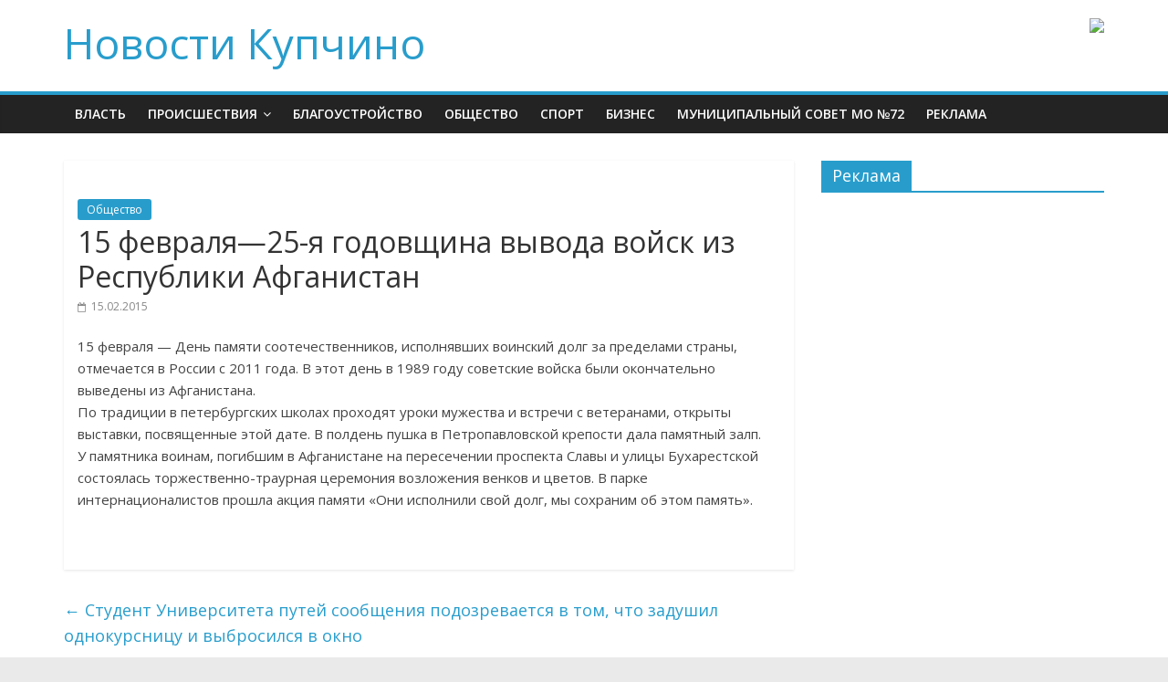

--- FILE ---
content_type: text/html; charset=UTF-8
request_url: http://kupchinonews.ru/2015/02/15/15-fevralya-25-ya-godovshhina-vyivoda-voysk-iz-respubliki-afganistan/
body_size: 7160
content:

<!DOCTYPE html>
<html lang="ru-RU">
<head>
<meta charset="UTF-8" />
<meta name="viewport" content="width=device-width, initial-scale=1">
<link rel="profile" href="http://gmpg.org/xfn/11" />
<link rel="pingback" href="http://kupchinonews.ru/xmlrpc.php" />
<title>15 февраля&mdash;25-я годовщина вывода войск из Республики Афганистан &#8212; Новости Купчино</title>
<meta name='robots' content='max-image-preview:large' />
<link rel='dns-prefetch' href='//fonts.googleapis.com' />
<link rel='dns-prefetch' href='//s.w.org' />
<link rel="alternate" type="application/rss+xml" title="Новости Купчино &raquo; Лента" href="http://kupchinonews.ru/feed/" />
		<script type="text/javascript">
			window._wpemojiSettings = {"baseUrl":"https:\/\/s.w.org\/images\/core\/emoji\/13.1.0\/72x72\/","ext":".png","svgUrl":"https:\/\/s.w.org\/images\/core\/emoji\/13.1.0\/svg\/","svgExt":".svg","source":{"concatemoji":"http:\/\/kupchinonews.ru\/wp-includes\/js\/wp-emoji-release.min.js?ver=5.8.12"}};
			!function(e,a,t){var n,r,o,i=a.createElement("canvas"),p=i.getContext&&i.getContext("2d");function s(e,t){var a=String.fromCharCode;p.clearRect(0,0,i.width,i.height),p.fillText(a.apply(this,e),0,0);e=i.toDataURL();return p.clearRect(0,0,i.width,i.height),p.fillText(a.apply(this,t),0,0),e===i.toDataURL()}function c(e){var t=a.createElement("script");t.src=e,t.defer=t.type="text/javascript",a.getElementsByTagName("head")[0].appendChild(t)}for(o=Array("flag","emoji"),t.supports={everything:!0,everythingExceptFlag:!0},r=0;r<o.length;r++)t.supports[o[r]]=function(e){if(!p||!p.fillText)return!1;switch(p.textBaseline="top",p.font="600 32px Arial",e){case"flag":return s([127987,65039,8205,9895,65039],[127987,65039,8203,9895,65039])?!1:!s([55356,56826,55356,56819],[55356,56826,8203,55356,56819])&&!s([55356,57332,56128,56423,56128,56418,56128,56421,56128,56430,56128,56423,56128,56447],[55356,57332,8203,56128,56423,8203,56128,56418,8203,56128,56421,8203,56128,56430,8203,56128,56423,8203,56128,56447]);case"emoji":return!s([10084,65039,8205,55357,56613],[10084,65039,8203,55357,56613])}return!1}(o[r]),t.supports.everything=t.supports.everything&&t.supports[o[r]],"flag"!==o[r]&&(t.supports.everythingExceptFlag=t.supports.everythingExceptFlag&&t.supports[o[r]]);t.supports.everythingExceptFlag=t.supports.everythingExceptFlag&&!t.supports.flag,t.DOMReady=!1,t.readyCallback=function(){t.DOMReady=!0},t.supports.everything||(n=function(){t.readyCallback()},a.addEventListener?(a.addEventListener("DOMContentLoaded",n,!1),e.addEventListener("load",n,!1)):(e.attachEvent("onload",n),a.attachEvent("onreadystatechange",function(){"complete"===a.readyState&&t.readyCallback()})),(n=t.source||{}).concatemoji?c(n.concatemoji):n.wpemoji&&n.twemoji&&(c(n.twemoji),c(n.wpemoji)))}(window,document,window._wpemojiSettings);
		</script>
		<style type="text/css">
img.wp-smiley,
img.emoji {
	display: inline !important;
	border: none !important;
	box-shadow: none !important;
	height: 1em !important;
	width: 1em !important;
	margin: 0 .07em !important;
	vertical-align: -0.1em !important;
	background: none !important;
	padding: 0 !important;
}
</style>
	<link rel='stylesheet' id='wp-block-library-css'  href='http://kupchinonews.ru/wp-includes/css/dist/block-library/style.min.css?ver=5.8.12' type='text/css' media='all' />
<link rel='stylesheet' id='wpt-twitter-feed-css'  href='http://kupchinonews.ru/wp-content/plugins/wp-to-twitter/css/twitter-feed.css?ver=5.8.12' type='text/css' media='all' />
<link rel='stylesheet' id='colormag_google_fonts-css'  href='//fonts.googleapis.com/css?family=Open+Sans%3A400%2C600&#038;ver=5.8.12' type='text/css' media='all' />
<link rel='stylesheet' id='colormag_style-css'  href='http://kupchinonews.ru/wp-content/themes/colormag/style.css?ver=5.8.12' type='text/css' media='all' />
<link rel='stylesheet' id='colormag-fontawesome-css'  href='http://kupchinonews.ru/wp-content/themes/colormag/fontawesome/css/font-awesome.css?ver=4.2.1' type='text/css' media='all' />
<script type='text/javascript' id='clicktrack-adrotate-js-extra'>
/* <![CDATA[ */
var click_object = {"ajax_url":"http:\/\/kupchinonews.ru\/wp-admin\/admin-ajax.php"};
/* ]]> */
</script>
<script type='text/javascript' src='http://kupchinonews.ru/wp-content/plugins/adrotate/library/jquery.adrotate.clicktracker.js' id='clicktrack-adrotate-js'></script>
<script type='text/javascript' src='http://kupchinonews.ru/wp-includes/js/jquery/jquery.min.js?ver=3.6.0' id='jquery-core-js'></script>
<script type='text/javascript' src='http://kupchinonews.ru/wp-includes/js/jquery/jquery-migrate.min.js?ver=3.3.2' id='jquery-migrate-js'></script>
<script type='text/javascript' src='http://kupchinonews.ru/wp-content/themes/colormag/js/colormag-custom.js?ver=5.8.12' id='colormag-custom-js'></script>
<!--[if lte IE 8]>
<script type='text/javascript' src='http://kupchinonews.ru/wp-content/themes/colormag/js/html5shiv.min.js?ver=5.8.12' id='html5-js'></script>
<![endif]-->
<link rel="https://api.w.org/" href="http://kupchinonews.ru/wp-json/" /><link rel="alternate" type="application/json" href="http://kupchinonews.ru/wp-json/wp/v2/posts/6926" /><link rel="EditURI" type="application/rsd+xml" title="RSD" href="http://kupchinonews.ru/xmlrpc.php?rsd" />
<link rel="wlwmanifest" type="application/wlwmanifest+xml" href="http://kupchinonews.ru/wp-includes/wlwmanifest.xml" /> 
<meta name="generator" content="WordPress 5.8.12" />
<link rel="canonical" href="http://kupchinonews.ru/2015/02/15/15-fevralya-25-ya-godovshhina-vyivoda-voysk-iz-respubliki-afganistan/" />
<link rel='shortlink' href='http://kupchinonews.ru/?p=6926' />
<link rel="alternate" type="application/json+oembed" href="http://kupchinonews.ru/wp-json/oembed/1.0/embed?url=http%3A%2F%2Fkupchinonews.ru%2F2015%2F02%2F15%2F15-fevralya-25-ya-godovshhina-vyivoda-voysk-iz-respubliki-afganistan%2F" />
<link rel="alternate" type="text/xml+oembed" href="http://kupchinonews.ru/wp-json/oembed/1.0/embed?url=http%3A%2F%2Fkupchinonews.ru%2F2015%2F02%2F15%2F15-fevralya-25-ya-godovshhina-vyivoda-voysk-iz-respubliki-afganistan%2F&#038;format=xml" />

<!-- This site is using AdRotate v5.8.20 to display their advertisements - https://ajdg.solutions/ -->
<!-- AdRotate CSS -->
<style type="text/css" media="screen">
	.g { margin:0px; padding:0px; overflow:hidden; line-height:1; zoom:1; }
	.g img { height:auto; }
	.g-col { position:relative; float:left; }
	.g-col:first-child { margin-left: 0; }
	.g-col:last-child { margin-right: 0; }
	.g-1 { margin:1px 1px 1px 1px; }
	@media only screen and (max-width: 480px) {
		.g-col, .g-dyn, .g-single { width:100%; margin-left:0; margin-right:0; }
	}
</style>
<!-- /AdRotate CSS -->

<style type='text/css'>.rp4wp-related-posts ul{width:100%;padding:0;margin:0;float:left;}
.rp4wp-related-posts ul>li{list-style:none;padding:0;margin:0;padding-bottom:5px;clear:both;}
.rp4wp-related-posts ul>li>p{margin:0;padding:0;}
.rp4wp-related-post-image{width:35%;padding-right:5px;-moz-box-sizing:border-box;-webkit-box-sizing:border-box;box-sizing:border-box;float:left;margin:10px;}</style>
<!-- ## NXS/OG ## --><!-- ## NXSOGTAGS ## --><!-- ## NXS/OG ## -->
	
<!-- Global site tag (gtag.js) - Google Analytics -->
<script async src="https://www.googletagmanager.com/gtag/js?id=UA-125125116-1"></script>
<script>
  window.dataLayer = window.dataLayer || [];
  function gtag(){dataLayer.push(arguments);}
  gtag('js', new Date());

  gtag('config', 'UA-125125116-1');
</script>
	
</head>

<body class="post-template-default single single-post postid-6926 single-format-standard  wide">
<div id="page" class="hfeed site">
		<header id="masthead" class="site-header clearfix">
		<div id="header-text-nav-container" class="clearfix">
         
			
			<div class="inner-wrap">

				<div id="header-text-nav-wrap" class="clearfix">
					<div id="header-left-section">
												<div id="header-text" class="">
                                             <h3 id="site-title">
                           <a href="http://kupchinonews.ru/" title="Новости Купчино" rel="home">Новости Купчино</a>
                        </h3>
                     							<!-- #site-description -->
						</div><!-- #header-text -->
					</div><!-- #header-left-section -->
					<div id="header-right-section">
												<div id="header-right-sidebar" class="clearfix">
						<aside id="adrotate_widgets-17" class="widget adrotate_widgets clearfix"><div class="g g-5"><div class="g-single a-19"><a href="https://pk78.ru/metal-tile" rel="nofollow"><img src="http://cdn.kupchinonews.ru/2017/04/profkrovlya.jpg" width=728 height=90></a></div></div></aside>						</div>
									    	</div><!-- #header-right-section -->

			   </div><!-- #header-text-nav-wrap -->

			</div><!-- .inner-wrap -->

			
			<nav id="site-navigation" class="main-navigation clearfix" role="navigation">
				<div class="inner-wrap clearfix">
					               <h4 class="menu-toggle"></h4>
               <div class="menu-primary-container"><ul id="menu-glavnoe-menyu" class="menu"><li id="menu-item-2796" class="menu-item menu-item-type-taxonomy menu-item-object-category menu-item-2796"><a href="http://kupchinonews.ru/kupchino/vlast/">Власть</a></li>
<li id="menu-item-2798" class="menu-item menu-item-type-taxonomy menu-item-object-category menu-item-has-children menu-item-2798"><a href="http://kupchinonews.ru/kupchino/proisshestviya/">Происшествия</a>
<ul class="sub-menu">
	<li id="menu-item-2797" class="menu-item menu-item-type-taxonomy menu-item-object-category menu-item-2797"><a href="http://kupchinonews.ru/kupchino/dorogi/">Дороги</a></li>
</ul>
</li>
<li id="menu-item-2799" class="menu-item menu-item-type-taxonomy menu-item-object-category menu-item-2799"><a href="http://kupchinonews.ru/kupchino/blagoustroystvo-2/">Благоустройство</a></li>
<li id="menu-item-6141" class="menu-item menu-item-type-taxonomy menu-item-object-category current-post-ancestor current-menu-parent current-post-parent menu-item-6141"><a href="http://kupchinonews.ru/kupchino/obshhestvo/">Общество</a></li>
<li id="menu-item-6143" class="menu-item menu-item-type-taxonomy menu-item-object-category menu-item-6143"><a href="http://kupchinonews.ru/kupchino/sport/">Спорт</a></li>
<li id="menu-item-6144" class="menu-item menu-item-type-taxonomy menu-item-object-category menu-item-6144"><a href="http://kupchinonews.ru/kupchino/biznes/">Бизнес</a></li>
<li id="menu-item-43392" class="menu-item menu-item-type-post_type menu-item-object-page menu-item-43392"><a href="http://kupchinonews.ru/mo72/">Муниципальный совет МО №72</a></li>
<li id="menu-item-45219" class="menu-item menu-item-type-post_type menu-item-object-page menu-item-45219"><a href="http://kupchinonews.ru/reklama/">Реклама</a></li>
</ul></div>                              				</div>
			</nav>

		</div><!-- #header-text-nav-container -->

		
	</header>
			<div id="main" class="clearfix">
		<div class="inner-wrap clearfix">

	
	<div id="primary">
		<div id="content" class="clearfix">

			
				
<article id="post-6926" class="post-6926 post type-post status-publish format-standard has-post-thumbnail hentry category-obshhestvo">
	
   
         <div class="featured-image">
               <img width="338" height="236" src="http://cdn.kupchinonews.ru/2015/02/2.jpg" class="attachment-colormag-featured-image size-colormag-featured-image wp-post-image" alt="" loading="lazy" srcset="http://cdn.kupchinonews.ru/2015/02/2.jpg 338w, http://cdn.kupchinonews.ru/2015/02/2-300x209.jpg 300w" sizes="(max-width: 338px) 100vw, 338px" />            </div><div class="image_caption"> </div>
   
   <div class="article-content clearfix">

   
   <div class="above-entry-meta"><span class="cat-links"><a href="http://kupchinonews.ru/kupchino/obshhestvo/"  rel="category tag">Общество</a>&nbsp;</span></div>
      <header class="entry-header">
   		<h1 class="entry-title">
   			15 февраля&mdash;25-я годовщина вывода войск из Республики Афганистан   		</h1>
   	</header>

   	<div class="below-entry-meta">
      <span class="posted-on"><a href="http://kupchinonews.ru/2015/02/15/15-fevralya-25-ya-godovshhina-vyivoda-voysk-iz-respubliki-afganistan/" title="17:19" rel="bookmark"><i class="fa fa-calendar-o"></i> <time class="entry-date published" datetime="2015-02-15T17:19:46+03:00">15.02.2015</time></a></span>


      </div>
   	<div class="entry-content clearfix">
   		<p>15 февраля&nbsp;&mdash; День памяти соотечественников, исполнявших воинский долг за пределами страны, отмечается в России с 2011 года. В этот день в 1989 году советские войска были окончательно выведены из Афганистана.<br />
По традиции в петербургских школах проходят уроки мужества и встречи с ветеранами, открыты выставки, посвященные этой дате. В полдень пушка в Петропавловской крепости дала памятный залп.<br />
У памятника воинам, погибшим в Афганистане на пересечении проспекта Славы и улицы Бухарестской состоялась торжественно-траурная церемония возложения венков и цветов. В парке интернационалистов прошла акция памяти «Они исполнили свой долг, мы сохраним об этом память».</p>
   	</div>

   </div>

         <div id="undercontent">
   			<div id="kn1">
   				<aside id="adrotate_widgets-19" class="widget adrotate_widgets clearfix"><!-- Error, Advert is not available at this time due to schedule/geolocation restrictions! --></aside>   			</div>
<div id="kn0"></div>
   			<div id="kn2">
   				   			</div>
         </div>

	</article>
			
		</div><!-- #content -->

      
		<ul class="default-wp-page clearfix">
			<li class="previous"><a href="http://kupchinonews.ru/2015/02/15/student-universiteta-putey-soobshheniya-zadushil-sokursnitsu-vskryil-venyi-i-vyibrosilsya-v-okno/" rel="prev"><span class="meta-nav">&larr;</span> Студент Университета путей сообщения подозревается в том, что задушил однокурсницу и выбросился в окно</a></li>
			<li class="next"><a href="http://kupchinonews.ru/2015/02/15/na-stantsii-metro-kupchino-ustanovili-sistemu-dlya-slaboslyishashhih/" rel="next">На станции метро &laquo;Купчино&raquo; установили систему для слабослышащих <span class="meta-nav">&rarr;</span></a></li>
		</ul>
	
      
      
      
	</div><!-- #primary -->

	
<div id="secondary">
			
		<aside id="adrotate_widgets-3" class="widget adrotate_widgets clearfix"><h3 class="widget-title"><span>Реклама</span></h3><!-- Either there are no banners, they are disabled or none qualified for this location! --></aside><aside id="adrotate_widgets-15" class="widget adrotate_widgets clearfix"><!-- Either there are no banners, they are disabled or none qualified for this location! --></aside>
	</div>
	

		</div><!-- .inner-wrap -->
	</div><!-- #main -->
   			<footer id="colophon" class="clearfix">
			
<div class="footer-widgets-wrapper">
	<div class="inner-wrap">
		<div class="footer-widgets-area clearfix">
         <div class="tg-footer-main-widget">
   			<div class="tg-first-footer-widget">
   				   			</div>
         </div>
         <div class="tg-footer-other-widgets">
   			<div class="tg-second-footer-widget">
   				<aside id="text-10" class="widget widget_text clearfix">			<div class="textwidget"><a href="http://kupchinonews.ru/o-sayte/">О сайте</a><BR>

Сетевое издание "Новости Купчино:kupchinonews.ru", учредители: Швец П.Е., Волохонский В.Л. Главный редактор - Волохонский В.Л. Адрес редакции: Санкт-Петербург, ул. Зины Портновой 30-45, телефон +78129877938, электронная почта info@kupchinonews.ru.

Зарегистрировано 26 апреля 2013 года, Свидетельство о регистрации средства массовой информации ЭЛ № ФС 77 - 53728 выдано Роскомнадзором.

Возрастное ограничение: материалы сайта не предназначены для детей младше 16 лет. </div>
		</aside>   			</div>
            <div class="tg-third-footer-widget">
               <aside id="text-17" class="widget widget_text clearfix">			<div class="textwidget"><table><tr><td style="width: 30px; overflow: hidden;    display: inline-block; white-space: nowrap;border-radius:3ch; text-align:right; background:red; color:white; font-weight:bold; font-size:large">16+</td></tr></table></div>
		</aside>            </div>
            <div class="tg-fourth-footer-widget">
               <aside id="text-7" class="widget widget_text clearfix">			<div class="textwidget"><!--LiveInternet counter--><script type="text/javascript">document.write("<a href='http://www.liveinternet.ru/click;volokhonsky' target=_blank><img src='//counter.yadro.ru/hit;volokhonsky?t44.6;r" + escape(document.referrer) + ((typeof(screen)=="undefined")?"":";s"+screen.width+"*"+screen.height+"*"+(screen.colorDepth?screen.colorDepth:screen.pixelDepth)) + ";u" + escape(document.URL) +";h"+escape(document.title.substring(0,80)) +  ";" + Math.random() + "' border=0 width=31 height=31 alt='' title='LiveInternet'><\/a>")</script><!--/LiveInternet-->
<!-- Yandex.Metrika counter --><script type="text/javascript">(function (d, w, c) { (w[c] = w[c] || []).push(function() { try { w.yaCounter22147040 = new Ya.Metrika({id:22147040, webvisor:true, clickmap:true, trackLinks:true, accurateTrackBounce:true}); } catch(e) { } }); var n = d.getElementsByTagName("script")[0], s = d.createElement("script"), f = function () { n.parentNode.insertBefore(s, n); }; s.type = "text/javascript"; s.async = true; s.src = (d.location.protocol == "https:" ? "https:" : "http:") + "//mc.yandex.ru/metrika/watch.js"; if (w.opera == "[object Opera]") { d.addEventListener("DOMContentLoaded", f, false); } else { f(); } })(document, window, "yandex_metrika_callbacks");</script><noscript><div><img src="//mc.yandex.ru/watch/22147040" style="position:absolute; left:-9999px;" alt="" /></div></noscript><!-- /Yandex.Metrika counter -->
</div>
		</aside>            </div>
         </div>
		</div>
	</div>
</div>			<div class="footer-socket-wrapper clearfix">
				<div class="inner-wrap">
					<div class="footer-socket-area">
                  <div class="footer-socket-right-section">
   						                  </div>
                  <div class="footer-socket-left-sectoin">
   						<div class="copyright">Копирайт &copy; 2026 <a href="http://kupchinonews.ru/" title="Новости Купчино" ><span>Новости Купчино</span></a>. Все права защищены.<br>Тема ColorMag от <a href="http://themegrill.com/themes/colormag" target="_blank" title="ThemeGrill" rel="designer"><span>ThemeGrill</span></a>. Создано на <a href="http://wordpress.org" target="_blank" title="WordPress"><span>WordPress</span></a>.</div>                  </div>
					</div>
				</div>
			</div>
		</footer>
		<a href="#masthead" id="scroll-up"><i class="fa fa-chevron-up"></i></a>
	</div><!-- #page -->
	<script type='text/javascript' src='http://kupchinonews.ru/wp-content/themes/colormag/js/jquery.bxslider.min.js?ver=4.1.2' id='colormag-bxslider-js'></script>
<script type='text/javascript' src='http://kupchinonews.ru/wp-content/themes/colormag/js/colormag-slider-setting.js?ver=5.8.12' id='colormag_slider-js'></script>
<script type='text/javascript' src='http://kupchinonews.ru/wp-content/themes/colormag/js/navigation.js?ver=5.8.12' id='colormag-navigation-js'></script>
<script type='text/javascript' src='http://kupchinonews.ru/wp-content/themes/colormag/js/fitvids/jquery.fitvids.js?ver=20150311' id='colormag-fitvids-js'></script>
<script type='text/javascript' src='http://kupchinonews.ru/wp-content/themes/colormag/js/fitvids/fitvids-setting.js?ver=20150311' id='colormag-fitvids-setting-js'></script>
<script type='text/javascript' src='http://kupchinonews.ru/wp-includes/js/wp-embed.min.js?ver=5.8.12' id='wp-embed-js'></script>
</body>
</html>